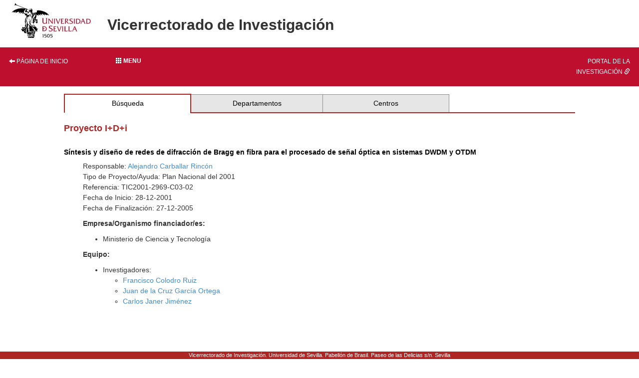

--- FILE ---
content_type: application/javascript
request_url: https://investigacion.us.es/contenido/js/slideshow.js
body_size: 1160
content:

     var slideCache = new Array();
     function RunSlideShow(pictureName,imageFiles,displaySecs,imageAlt)
    {     
      var imageSeparator = imageFiles.indexOf(";");
      var altSeparator = imageAlt.indexOf(";");
      var nextImage = imageFiles.substring(0,imageSeparator);
      var nextAlt = imageAlt.substring(0,altSeparator);
      if (document.all)
      {
        document.getElementById(pictureName).style.filter="blendTrans(duration=2)";
        document.getElementById(pictureName).filters.blendTrans.Apply();
      }
      document.getElementById(pictureName).src = nextImage;
      document.getElementById(pictureName).title = nextAlt;
      if (document.all)
      {
        document.getElementById(pictureName).filters.blendTrans.Play();
      }
      var futureImages= imageFiles.substring(imageSeparator+1,imageFiles.length)+ ';' + nextImage;
      var futureAlt= imageAlt.substring(altSeparator+1,imageAlt.length)+ ';' + nextAlt;
      setTimeout("RunSlideShow('"+pictureName+"','"+futureImages+"',"+displaySecs+",'"+futureAlt+"')",displaySecs*1000);
      // Cache the next image to improve performance.
      imageSeparator = futureImages.indexOf(";");
      altSeparator=futureAlt.indexOf(";");
      nextAlt=futureAlt.substring(0,altSeparator);
      nextImage = futureImages.substring(0,imageSeparator);
      if (slideCache[nextImage] == null) {
      slideCache[nextImage] = new Image;
      slideCache[nextImage].src = nextImage;
      }
    }

